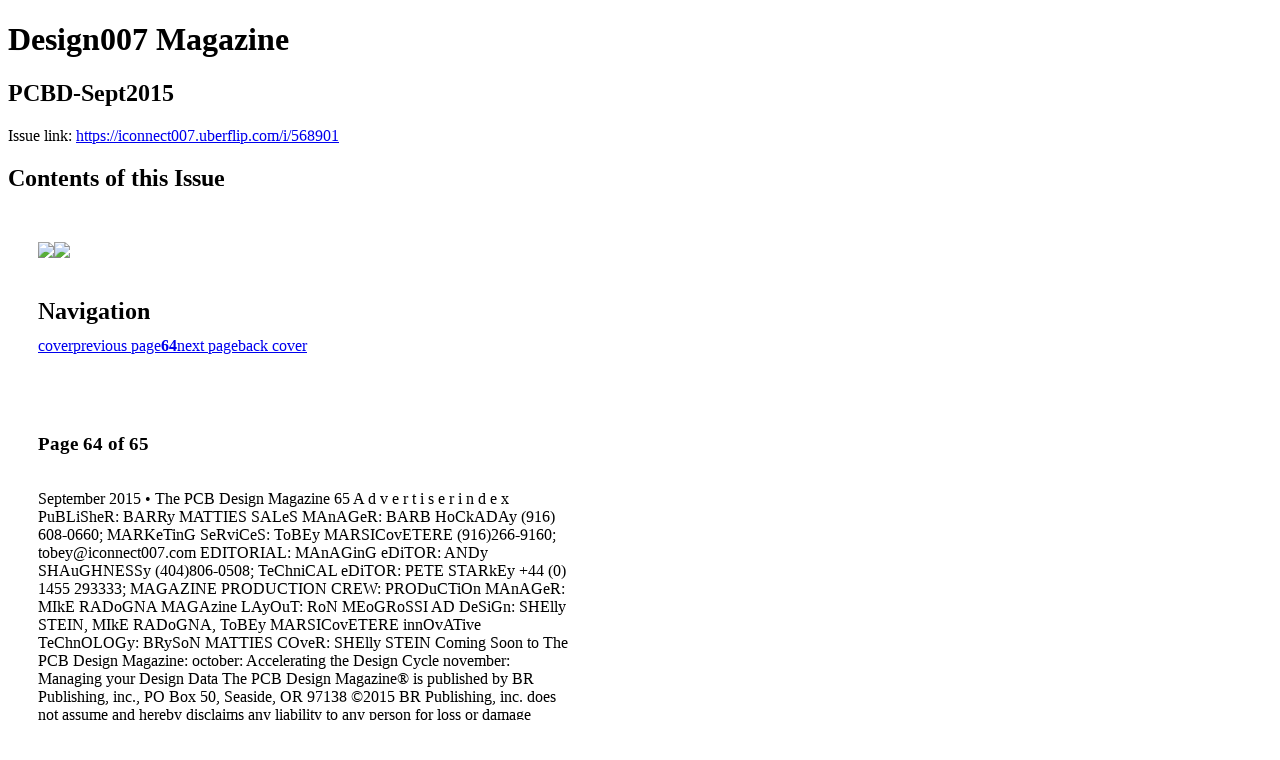

--- FILE ---
content_type: text/html; charset=UTF-8
request_url: https://iconnect007.uberflip.com/i/568901-pcbd-sept2015/64
body_size: 8660
content:
<!DOCTYPE html PUBLIC "-//W3C//DTD XHTML 1.0 Transitional//EN" "http://www.w3.org/TR/xhtml1/DTD/xhtml1-transitional.dtd">

<html xmlns="http://www.w3.org/1999/xhtml" xml:lang="en" lang="en" xmlns:og="http://ogp.me/ns#" xmlns:fb="https://www.facebook.com/2008/fbml">
    	<head>
                    <link rel="icon" href="" type="image/x-icon"/>
            		<meta charset="utf-8">
				<meta name="description" content="" />
		<meta name="keywords" content="" />
		
		
		<title>Design007 Magazine - PCBD-Sept2015</title>
		
		<meta itemprop="image" content="https://content.cdntwrk.com/files/aT01Njg5MDEmcD02NCZ2PTQmY21kPXYmc2lnPTkzNWU2YWM3NTcwYjliMDY5ZDg2MjM1YmU0MjNmYTAy/-w-450-80.jpg"><meta property="og:image" content="https://content.cdntwrk.com/files/aT01Njg5MDEmcD02NCZ2PTQmY21kPXYmc2lnPTkzNWU2YWM3NTcwYjliMDY5ZDg2MjM1YmU0MjNmYTAy/-w-450-80.jpg"/><meta itemprop="image" content="https://content.cdntwrk.com/files/aT01Njg5MDEmcD02MyZ2PTQmY21kPXYmc2lnPTAwMzY4OGQyNWE3NjYzYzBmYmFiYzVhMzlmOTQxNjM4/-w-450-80.jpg"><meta property="og:image" content="https://content.cdntwrk.com/files/aT01Njg5MDEmcD02MyZ2PTQmY21kPXYmc2lnPTAwMzY4OGQyNWE3NjYzYzBmYmFiYzVhMzlmOTQxNjM4/-w-450-80.jpg"/>	</head>

	<body>
	    <h1>Design007 Magazine</h1>
<h2>PCBD-Sept2015</h2>

<p></p>
<p>Issue link: <a href="https://iconnect007.uberflip.com/i/568901">https://iconnect007.uberflip.com/i/568901</a></p>

<h2>Contents of this Issue</h2>
<div style='float:left;clear:none;margin:30px;width:960px;'><div class='issue-img-wrapper'><img id='issue-img-1' src='https://content.cdntwrk.com/files/aT01Njg5MDEmcD02MyZ2PTQmY21kPXYmc2lnPTAwMzY4OGQyNWE3NjYzYzBmYmFiYzVhMzlmOTQxNjM4/-w-450-80.jpg'/><img id='issue-img-2' src='https://content.cdntwrk.com/files/aT01Njg5MDEmcD02NCZ2PTQmY21kPXYmc2lnPTkzNWU2YWM3NTcwYjliMDY5ZDg2MjM1YmU0MjNmYTAy/-w-450-80.jpg'/></div><h2 style="clear:both;padding-top:20px;margin-bottom:12px;text-align:left">Navigation</h2><div class='btn-group' id='navigation'><a class="btn" title="Design007 Magazine - PCBD-Sept2015 page 0 " href="https://iconnect007.uberflip.com/i/568901">cover</a><a rel="prev" class="btn" title="Design007 Magazine - PCBD-Sept2015 page 63" href="https://iconnect007.uberflip.com/i/568901/63">previous page</a><a class='btn active' href='#'><strong>64</strong></a><a rel="next" class="btn" title="Design007 Magazine - PCBD-Sept2015 page 65" href="https://iconnect007.uberflip.com/i/568901/65">next page</a><a class="btn" title="Design007 Magazine - PCBD-Sept2015 page 65" href="https://iconnect007.uberflip.com/i/568901/65">back cover</a></div></div><div style='float:left;clear:none;text-align:left;margin:30px;width:550px'><h3> Page 64 of 65</h3><p><div style="max-height:300px;overflow-x:hidden;margin-bottom:30px;padding-right:20px;"><p>September 2015 • The PCB Design Magazine 65

A d v e r t i s e r i n d e x

PuBLiSheR: BARRy MATTIES

SALeS MAnAGeR: BARB HoCkADAy
(916) 608-0660;
MARKeTinG SeRviCeS: ToBEy MARSICovETERE
(916)266-9160; tobey@iconnect007.com
EDITORIAL:
MAnAGinG eDiTOR: ANDy SHAuGHNESSy
(404)806-0508;
TeChniCAL eDiTOR: PETE STARkEy
+44 (0) 1455 293333;

MAGAZINE PRODUCTION CREW:
PRODuCTiOn MAnAGeR: MIkE RADoGNA

MAGAzine LAyOuT: RoN MEoGRoSSI
AD DeSiGn: SHElly STEIN, MIkE RADoGNA,
ToBEy MARSICovETERE
innOvATive TeChnOLOGy: BRySoN MATTIES
COveR: SHElly STEIN

Coming Soon to

The PCB Design

Magazine:

october:
Accelerating the
Design Cycle

november:
Managing your
Design Data

The PCB Design Magazine® is published by BR Publishing, inc., PO Box 50, Seaside, OR 97138
©2015 BR Publishing, inc. does not assume and hereby disclaims any liability to any person for loss
or damage caused by errors or omissions in the material contained within this publication, regardless
of whether such errors or omissions are caused accidentally, from negligence or any other cause.
September 2015, volume 4, number 9 • The PCB Design Magazine© is published monthly, by BR Publishing, inc.

American Standard Circuits......... 13
AnS............................................ 31
Candor industries........................ 17
Dibble Leaders............................ 61
DMe........................................... 41
Downstream Technologies.......... 19
Dymax.......................................... 7
eagle electronics......................... 27
eMA/eDA Design Automation...... 15
Fast interconnect........................ 59

Freedom CAD.............................
37
i-Connect007.......................... 3, 66
in-Circuit Design Pty Ltd............... 2
iPC............................................. 33
isola.............................................. 5

Mentor....................................... 43
Miraco........................................ 53
Multilayer Technology................. 57
nCAB........................................... 9
Oak Mitsui.................................. 49
Prototron Circuits........................ 47
Pulsonix...................................... 23
Rogers Corporation..................... 39
Shengyi Technology.................... 25
Sunstone Circuits........................ 35
The PCB List.......................... 45, 55
uS Circuit................................... 21
uyemura..................................... 11
ventec........................................ 29</p></div><h2>Articles in this issue</h2><div style="max-height:200px;overflow-x:hidden;margin-bottom:30px;padding-right:20px;"><ul class='nav'>		<li><a href="https://iconnect007.uberflip.com/i/568901/0" title="Read article: Front Cover">Front Cover</a></li>
			<li><a href="https://iconnect007.uberflip.com/i/568901/3" title="Read article: Features — Cars: A Driving Force in the Electronics Industry">Features — Cars: A Driving Force in the Electronics Industry</a></li>
			<li><a href="https://iconnect007.uberflip.com/i/568901/5" title="Read article: Table of Contents">Table of Contents</a></li>
			<li><a href="https://iconnect007.uberflip.com/i/568901/7" title="Read article: Column — Car Talk">Column — Car Talk</a></li>
			<li><a href="https://iconnect007.uberflip.com/i/568901/11" title="Read article: Feature — Automotive Systems Design: A Support Engineer's Perspective">Feature — Automotive Systems Design: A Support Engineer's Perspective</a></li>
			<li><a href="https://iconnect007.uberflip.com/i/568901/21" title="Read article: Short — Researchers Develop New Techniques for Creating High-Temp Alloys">Short — Researchers Develop New Techniques for Creating High-Temp Alloys</a></li>
			<li><a href="https://iconnect007.uberflip.com/i/568901/23" title="Read article: Feature — The Challenges of Being Competitive in Automotive Electronics Manufacturing">Feature — The Challenges of Being Competitive in Automotive Electronics Manufacturing</a></li>
			<li><a href="https://iconnect007.uberflip.com/i/568901/31" title="Read article: Short — Nanotechnology Project to Improve Safety Gets Funding">Short — Nanotechnology Project to Improve Safety Gets Funding</a></li>
			<li><a href="https://iconnect007.uberflip.com/i/568901/33" title="Read article: Feature — Physics of Failure Durability Simulations for Automotive Electronics">Feature — Physics of Failure Durability Simulations for Automotive Electronics</a></li>
			<li><a href="https://iconnect007.uberflip.com/i/568901/45" title="Read article: PCB007 Highlights">PCB007 Highlights</a></li>
			<li><a href="https://iconnect007.uberflip.com/i/568901/47" title="Read article: Column — Top Gear: PADS Professional Road Test">Column — Top Gear: PADS Professional Road Test</a></li>
			<li><a href="https://iconnect007.uberflip.com/i/568901/55" title="Read article: MilAero007 Highlights">MilAero007 Highlights</a></li>
			<li><a href="https://iconnect007.uberflip.com/i/568901/57" title="Read article: Article — The Gerber Guide, Chapter 2">Article — The Gerber Guide, Chapter 2</a></li>
			<li><a href="https://iconnect007.uberflip.com/i/568901/59" title="Read article: Short — New Graphene-based Catalysts for the Energy Industry">Short — New Graphene-based Catalysts for the Energy Industry</a></li>
			<li><a href="https://iconnect007.uberflip.com/i/568901/61" title="Read article: Top Ten Recent Highlights from PCBDesign007">Top Ten Recent Highlights from PCBDesign007</a></li>
			<li><a href="https://iconnect007.uberflip.com/i/568901/63" title="Read article: Events Calendar">Events Calendar</a></li>
			<li><a href="https://iconnect007.uberflip.com/i/568901/64" title="Read article: Advertiser Index & Masthead">Advertiser Index & Masthead</a></li>
	</ul></div><h2>Archives of this issue</h2><a href='https://iconnect007.uberflip.com/read/archives/i/105841/568901'>view archives of Design007 Magazine - PCBD-Sept2015</a></div><div class='clr'></div>	</body>
</html>
